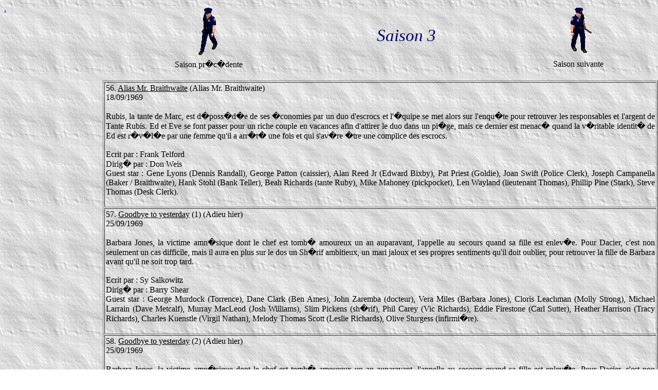

--- FILE ---
content_type: text/html; charset=UTF-8
request_url: http://www.gloubik.info/ironside/saison3.html
body_size: 11324
content:
<!DOCTYPE html PUBLIC "-//W3C//DTD HTML 4.01 Transitional//EN">
<html><head><!-- Google tag (gtag.js) -->
<script async src="https://www.googletagmanager.com/gtag/js?id=G-7D96CQPYDR"></script>
<script>
  window.dataLayer = window.dataLayer || [];
  function gtag(){dataLayer.push(arguments);}
  gtag('js', new Date());

  gtag('config', 'G-7D96CQPYDR');
</script>
  
  <meta content="text/html; charset=ISO-8859-1" http-equiv="content-type">
  <title>L'homme de fer : saison 3</title>
  
  <meta name="description" content="informations sur la s�rie L'homme de Fer">
  <meta name="keywords" content="l'homme de fer,ironside,burr,raymond,raymond burr,don galloway,don mitchell,elizabeth baur,barbara anderson">
  <meta name="author" content="Lydie Blaizot">
  <meta name="robots" content="index, follow, all">
  <meta name="language" content="fran�ais">
  <meta name="revisit-after" content="15-days">
  <meta name="date-revision" content="12-Jun-2007">
  <meta name="date-creation" content="29-Jun-2006">
  <style type="text/css">
div#left {position:absolute; top :20px; left : 0px; width: 180px; text-align: center;}
div#corps-de-page {position:absolute; top :0px; left : 200px; width: 1000x; }body {background-image: url(../images/FROISSE2.GIF);}</style>
</head><body>
<a href="nolink.htm" onclick="return false;">.</a>
<div id="corps-de-page">
<div style="text-align: center;">
<table style="text-align: left; width: 100%;" border="0" cellpadding="2" cellspacing="2">
  <tbody>
    <tr>
      <td style="text-align: center;"><a href="saison2.html"><img style="border: 0px solid ; width: 65px; height: 112px;" alt="" src="../images/tinyfuzz.gif"></a><br>
Saison pr�c�dente</td>
      <td style="text-align: center;"><big style="font-style: italic; color: rgb(0, 0, 102);"><big><big><big>Saison
3</big></big></big></big></td>
      <td style="text-align: center;"><a href="saison4.html"><img style="border: 0px solid ; width: 65px; height: 112px;" alt="" src="../images/tinyfuzz2.gif"></a><br>
Saison suivante</td>
    </tr>
  </tbody>
</table>
</div>
<br>
<table style="text-align: left; width: 100%;" border="1" cellpadding="2" cellspacing="2">
  <tbody>
    <tr>
      <td>56. <span style="text-decoration: underline;">Alias
Mr. Braithwaite</span> (Alias Mr. Braithwaite)<br>
18/09/1969<br>
      <br>
      <div style="text-align: justify;">Rubis, la
tante&nbsp;de Marc,
est d�poss�d�e de ses
�conomies&nbsp;par un
duo d'escrocs et l'�quipe se met alors sur
l'enqu�te pour
retrouver les responsables et l'argent de Tante Rubis. Ed et Eve se
font passer pour un riche couple en vacances afin d'attirer le duo dans
un pi�ge, mais ce dernier est menac� quand la
v�ritable identit� de Ed est
r�v�l�e
par une femme qu'il a arr�t� une fois et qui
s'av�re �tre une complice des escrocs.<br>
      <br>
      </div>
      <div style="text-align: justify;" class="f-bold"> <span>Ecrit
par :</span> Frank Telford <br>
      <span>Dirig� par :</span> Don Weis <br>
      <span>Guest star :</span> Gene
Lyons (Dennis Randall), George Patton (caissier), Alan Reed Jr (Edward
Bixby), Pat Priest (Goldie), Joan Swift (Police Clerk), Joseph
Campanella (Baker / Braithwaite), Hank Stohl (Bank Teller), Beah
Richards (tante Ruby), Mike Mahoney (pickpocket), Len Wayland
(lieutenant Thomas), Phillip Pine (Stark), Steve Thomas (Desk Clerk). </div>
&nbsp;</td>
    </tr>
    <tr>
      <td>57. <span style="text-decoration: underline;">Goodbye
to yesterday</span> (1) (Adieu hier)<br>
25/09/1969<br>
      <br>
      <div style="text-align: justify;">Barbara Jones, la
victime
amn�sique dont le chef est
tomb�&nbsp;amoureux un an
auparavant, l'appelle au secours&nbsp;quand sa fille est
enlev�e. Pour Dacier, c'est non seulement un cas difficile,
mais
il aura en plus sur le dos un Sh�rif ambitieux, un mari
jaloux
et ses propres sentiments qu'il doit oublier, pour retrouver la fille
de Barbara avant qu'il ne soit trop tard. <br>
      <br>
      </div>
      <div style="text-align: justify;" class="f-bold"> <span>Ecrit
par :</span> Sy Salkowitz <br>
      <span>Dirig� par :</span> Barry Shear <br>
      <span>Guest star :</span>
George Murdock (Torrence), Dane Clark (Ben Ames), John Zaremba
(docteur), Vera Miles (Barbara Jones), Cloris Leachman (Molly Strong),
Michael
Larrain (Dave Metcalf), Murray MacLeod (Josh Williams), Slim Pickens
(sh�rif), Phil Carey (Vic Richards), Eddie Firestone (Carl
Sutter), Heather Harrison (Tracy Richards), Charles Kuenstle (Virgil
Nathan), Melody Thomas Scott (Leslie Richards), Olive Sturgess
(infirmi�re).<br>
      <br>
      </div>
      </td>
    </tr>
    <tr>
      <td>58. <span style="text-decoration: underline;">Goodbye
to yesterday</span> (2) (Adieu hier)<br>
25/09/1969<br>
      <br>
      <div style="text-align: justify;">Barbara
Jones, la victime amn�sique dont le chef est
tomb�&nbsp;amoureux un an
auparavant, l'appelle au secours&nbsp;quand sa fille est
enlev�e. Pour
Dacier, c'est non seulement un cas difficile, mais il aura en plus sur
le dos un Sh�rif ambicieux, un mari jaloux et ses propres
sentiments
qu'il doit oublier, pour retrouver la fille de Barbara avant qu'il ne
soit trop tard. <br>
      <br>
      </div>
      <div style="text-align: justify;"><span>Ecrit
par :</span> Sy Salkowitz <br>
      <span>Dirig� par :</span> Barry Shear<br>
      <span>Guest star:</span> George Murdock (Torrence),
Dane Clark
(Ben Ames), John Zaremba (docteur), Melody Thomas Scott (Leslie
Richards), Michael Larrain (Dave Metcalf), Cloris Leachman (Molly
Strong), Murray MacLeod
(Josh Williams), Eddie Firestone (Carl Sutter), Vera Miles (Barbara
Jones), Charles Kuenstle (Virgil Nathan), Slim Pickens
(sh�rif),
Phil Carey (Vic Richards), Heather Harrison (Tracy Richards), Olive
Sturgess (infirmi�re).<br>
      <br>
      </div>
      </td>
    </tr>
    <tr>
      <td>59. <span style="text-decoration: underline;">Poole's
paradise</span> (Les p�rip�ties du sergent
Brown)<br>
02/10/1969<br>
      <br>
      <div style="text-align: justify;">Alors que
l'�quipe passe
par une petite ville, Ed est enlev� par un d�tenu
�chapp�. Quand il appara�t que les
vrais criminels
sont les officiers de police locaux, les deux hommes fuient ensemble,
et Dacier doit retrouver Ed avant qu'il soit tu� par le
Sh�rif et ses hommes. <br>
      <br>
      </div>
      <div style="text-align: justify;" class="f-bold"> <span>Ecrit
par :</span> Richard Shapiro <br>
      <span>Dirig� par :</span> Abner Biberman <br>
      <span>Guest star :</span> Fred
Lerner (officier), Gail Bonney (Emma), Steve Forrest (Sheriff Poole),
Clu Gulager (D.W. Donnelly), William
Smith&nbsp;(d�put�
Hoag), Louise Latham (Diane), Med Flory (Webster), Stuart Nisbet
(d�put�), Frank Baxter (employ� de la
station
service).<br>
      <br>
      </div>
      </td>
    </tr>
    <tr>
      <td>60. <span style="text-decoration: underline;">Eye
of the hurricane</span> (Fumez des mirages)<br>
09/10/1969<br>
      <br>
      <div style="text-align: justify;">Attir�
dans une prison
avec une promesse d'information, le chef et&nbsp;Marc sont pris en
otages par trois d�tenus persuad�s d'avoir mis au
point
un plan d'�vasion g�nial et sans risques. Mais,
rapidement, la situation d�rape lorsque l'un d'eux blesse
par
balle le directeur et Dacier met alors tout en oeuvre pour tourner la
situation � son avantage.<br>
      <br>
      </div>
      <div style="text-align: justify;" class="f-bold"> <span>Ecrit
par :</span> Donn Mullally <br>
      <span>Dirig� par :</span> Don McDougall <br>
      <span>Guest star :</span>
Johnny Seven (Walter Simms), Michael Bow (gardien 3), Dana Elcar
(Jackson Tobey), Myron Healey (assistant Warden Owen), Virginia Gregg
(Mrs. Leydon), Jackie Coogan (Terry Wilson), Arthur Space (Warden
Leydon), James McEachin (Dr. Ring), John S. Ragin (Valk), Herb Robbins
(Brewster), Claire Brennen (Joy), Gavin Mooney (gardien&nbsp;1),
Gavin
James (pilote d'h�licopt�re), Will J. White
(gardien 2).<br>
      <br>
      </div>
      </td>
    </tr>
    <tr>
      <td>61. <span style="text-decoration: underline;">A
bullet for Marc</span> (Une balle pour Marc)<br>
16/10/1969<br>
      <br>
      <div style="text-align: justify;">Quand&nbsp;Marc
est atteint par
une balle lors d'un concours auquel participe le chef, tout le monde
suppose que le tueur visait Dacier et ce dernier se retrouve avec un
garde du corps. Cependant, Dacier d�couvre rapidement que
Marc
�tait bien la cible. Victime d'une nouvelle tentative alors
qu'il est � l'h�pital, l'agresseur de Marc est
tu�
par la police et Dacier d�cide d'annoncer par voie de presse
le
d�c�s de son collaborateur. Avec aucun motif
apparent, et
aucun indice quant � celui qui a engag�
l'assassin,
l'�quipe doit trouver les&nbsp;responsables avant qu'ils
ne
d�couvrent que Marc est toujours vivant. <br>
      <br>
      </div>
      <div style="text-align: justify;" class="f-bold"> <span>Ecrit
par :</span> Richard Bluel <br>
      <span>Dirig� par :</span> Richard Benedict <br>
      <span>Guest star :</span> Gene
Lyons (Dennis Randall), Pat Renella (Jim Saunders), Robert Alda
(Walter Thorne), Don 'Red' Barry (Paul Farrell), Robert Donner
(employ� de la station service), Felton Perry (Charlie
Tattersall), Toni Gilman (Cecily Forbes), Don Wilbanks (lieutenant
Stanton), Lee Duncan (Steve Parkes), John Archer (docteur Evans),
Tracey Roberts (infirmi�re en chef), Richard Benedict
(Sock),
Howard Vann (policier), Nick Benedict (conducteur).<br>
      <br>
      </div>
      </td>
    </tr>
    <tr>
      <td>62. <span style="text-decoration: underline;">Love
my enemy</span> (Des n�gociations difficiles)<br>
23/10/1969<br>
      <br>
      <div style="text-align: justify;">Dacier et Marc
partent pour la
France afin de&nbsp;contr�ler la
s�curit� d'une
d�l�gation am�ricaine se rendant
� une
conf�rence avec les Chinois, ayant pour but la
lib�ration
de plusieurs citoyens am�ricains. Mais quelqu'un est
d�termin� � emp�cher les
n�gociations
d'aboutir et une premi�re victime, une femme de
m�nage,
est d�couverte sur les lieux de la conf�rence.
Pendant ce
temps,&nbsp;Marc tombe amoureux de l'un des
d�l�gu�s chinois. <br>
      <br>
      </div>
      <div style="text-align: justify;" class="f-bold"> <span>Ecrit
par :</span> Irve Tunick <br>
      <span>Dirig� par :</span> Don Weis <br>
      <span>Guest star :</span> Zolya
Talma (Hilda Strommsen), Frank Wilcox (docteur Franklin Marton), Tom
Basham (Baily), James Shigeta (Il Pak Soong), Jeffrey Lynn (Winthrop
Halsted), Khigh Dhiegh (Hsai Hsu Mak), Philip Ahn (Nam Feng), Ottola
Nesmith (femme de m�nage), Bo Svenson (Baron Lars Von
Gyllenskjold), Cecile Ozorio (Mei Noyen).<br>
      <br>
      </div>
      </td>
    </tr>
    <tr>
      <td>63. <span style="text-decoration: underline;">Seeing
is believing</span> (Le sergent sans alibi)<br>
30/10/1969<br>
      <br>
      <div style="text-align: justify;">Quand un
bookmaker&nbsp;est&nbsp;trouv�&nbsp;battu
� mort, cinq
t�moins identifient Ed comme �tant son agresseur.
Incapable de fournir un alibi, Ed se
retrouve&nbsp;oblig� de
prouver sa propre innocence ; et quand la victime meurt Ed est
arr�t� pour meurtre, l'�quipe doit
d�couvrir
qui est le vrai meurtrier.<br>
      <br>
      </div>
      <div style="text-align: justify;" class="f-bold"> <span>Ecrit
par :</span> Charles Nichols et Don
Galloway <br>
      <span>Dirig� par :</span> Barry Shear <br>
      <span>Guest star :</span> Gene
Lyons (Dennis Randall), Norman Fell (lieutenant Haines), Robert
Ellenstein (Mike), Beatrice Kay (Katie), Audrey Totter (Norma Baum),
Tim Herbert (Gibbs), Anne Whitfield (Julie Willis), Walter Reed
(docteur Freemont), Warren Hammack (Bobby Joe), Maurice Warfield
(George). </div>
&nbsp;</td>
    </tr>
    <tr>
      <td>64. <span style="text-decoration: underline;">The
machismo bag</span> (Les b�rets bleus)<br>
13/11/1969<br>
      <br>
      <div style="text-align: justify;">Marc rencontre un
groupe de
combattants de la libert� � son
universit� locale,
les b�rets bleus, qui sont particuli�rement
agressifs et
peu port�s sur la r�flexion. Quand la police
d�couvre dans leur local une cache pleine d'armes
automatiques
vol�es, le chef doit d�cider s'ils
repr�sentent
une menace pour la s�curit� de san francisco. <br>
      <br>
      </div>
      <div style="text-align: justify;" class="f-bold"> <span>Ecrit
par :</span> William Douglas Lansford <br>
      <span>Dirig� par :</span> Don Weis <br>
      <span>Guest star :</span> Gene
Lyons (Dennis Randall), Hank Reyes (Gabriel), Victor Quiroz (Mando),
Angel Bojorquez (Bernie), A. Martinez (Manolo Rodriguez), Vito Scotti
(Manuel Rodriguez, Sr.), Mort Mills (lieutenant Rambeau), Socorro
Serrano (Dolores Sanchez), Willis Bouchey (juge), Mario Aniov (Liano),
Jose De Vega (Joey).<br>
      <br>
      </div>
      </td>
    </tr>
    <tr>
      <td>65. <span style="text-decoration: underline;">Programmed
for danger</span> (Agression par programmation)<br>
20/11/1969<br>
      <br>
      <div style="text-align: justify;">Plusieurs filles
inscrites dans
une agence matrimoniale sont attaqu�es et lorsqu'une des
victimes est une amie d'Eve, cette derni�re demande au chef
de
se charger de l'enqu�te. Rapidement,&nbsp;il
appara�t que
le profil des victimes est identique et correspond � celui
d'Eve
qui s'inscrit dans l'agence afin de confondre le responsable des
agressions. Malheureusement, ce dernier d�couvre sa
v�ritable identit�.<br>
      <br>
      </div>
      <div style="text-align: justify;" class="f-bold"> <span>Ecrit
par :</span> True Boardman <br>
      <span>Dirig� par :</span> John Florea <br>
      <span>Guest star :</span> Roger
Perry (Roy Flynn), Anne Baxter (Alice Flynn), Herbert Anderson (Jim
Saunders), Dick Latessa (Harry Kane), Bobbi Jordan (Cheryl Renner),
Adrienne Marden (Mrs. Hansen), Heath Jobes (Karl David), Barbara Mattes
(Veronica Keel). </div>
&nbsp;</td>
    </tr>
    <tr>
      <td>66. <span style="text-decoration: underline;">Five
miles high</span> (Haute altitude)<br>
27/11/1969<br>
      <br>
      <div style="text-align: justify;">Charg�
d'escorter&nbsp;un t�moin important d'Hawa�
� San
Francisco par avion, Dacier d�couvre que l'un des passagers
est
un tueur. Il doit d�couvrir qui essaie de tuer son
t�moin
avant que l'avion n'atterrisse ; mais l'annonce d'un contrat ouvert sur
la t�te de ce dernier �tend les recherches
� toutes
les personnes pr�sentes sur le vol.<br>
      <br>
      </div>
      <div style="text-align: justify;" class="f-bold"> <span>Ecrit
par :</span> Paul Schneider et Margaret
Schneider <br>
      <span>Dirig� par :</span> Don Weis <br>
      <span>Guest star :</span> Frank
Aletter (Bolen), Milton Selzer (Jack Brady), Robert DoQui (Jimmy Otis),
Dorothy Green (Irene Wilson), Joe Mantell (Sid Leppich), Norma Crane
(Linda Brady), Michael Sevareid (Donald Wilson), George Cisar (George
Tubbs), Barbara Sanford (Miss Rossi), Gavin James (premier officier),
Sandy Ward (pilote), Regis Cordic (capitaine Lasker). </div>
&nbsp;</td>
    </tr>
    <tr>
      <td>67.<span style="text-decoration: underline;">
L'Chayim</span> (L'Chayim)<br>
04/12/1969<br>
      <br>
      <div style="text-align: justify;">Une Torah est
vol�e dans une Synagogue locale,
pr�sid�e par un vieil ami du chef,
rencontr�
lorsqu'il �tait � l'h�pital
apr�s son
agression. Dacier prend l'affaire en main,
d�termin�
� d�couvrir si le vol �tait un acte de
vandalisme,
comme les indices sembleraient le prouver, ou si c'est vraiment le
travail de voleur cherchant quelque argent rapide.<br>
      </div>
      <br>
      <div class="f-bold"> <span>Ecrit par :</span>
Mort Thaw <br>
      <span>Dirig� par :</span> Anton M. Leader <br>
      <div style="text-align: justify;"><span>Guest
star :</span> Bill
Quinn&nbsp;(Mr. Royce), Stephen Coit (Packer), Stephen Liss
(Allie),
Hilly Hicks (Digby), Hal Frederick (R�v�rend
Hanley),
Shelly Novack (Jim Trannon), David Opatoshu (Rabbi), Greg Mullavey
(Clay Royce), Lillian Adams (Mrs. Farber).<br>
      </div>
      <br>
      </div>
      </td>
    </tr>
    <tr>
      <td>68. <span style="text-decoration: underline;">Beyond
a shadow</span> (L'ombre d'un doute)<br>
11/12/1969<br>
      <br>
      <div style="text-align: justify;">Une vieille amie
du chef essaie
de se suicider, la jeune femme ne supportant plus les rumeurs
persistantes qui l'accuse du meurtre de son mari. Dacier est
d�termin� � d�couvrir la
v�rit� sur cette mort, m�me s'il cela
signifie
prouver que son amie est vraiment coupable. <br>
      <br>
      </div>
      <div style="text-align: justify;" class="f-bold"> <span>Ecrit
par :</span> Martha Wilkerson <br>
      <span>Dirig� par :</span> Richard Benedict <br>
      <span>Guest star :</span> Gene
Lyons (Dennis Randall), Simon Scott (John Lowell), James McCallion
(Harrington), Dana Wynter (Tracy Oliver), Mort Sahl (Len Leavitt),
Russ Conway (Howard Wycoff), Harold Ayer (Clemmons), Michael Fox
(Docteur Leonard Marcus).<br>
      <br>
      </div>
      </td>
    </tr>
    <tr>
      <td>69. <span style="text-decoration: underline;">Stolen
on demand</span> (Vol sur commande)<br>
25/12/1969<br>
      <br>
      <div style="text-align: justify;">Un membre de
l'�quipe de
basketball de&nbsp;Marc devient le complice d'une bande de voleurs
parce qu'il a besoin d'argent. Marc est d�termin�
� convaincre le jeune gar�on de se rendre
� la
police avant qu'il ne soit trop tard mais la situation
d�rape
lorsque les voleurs tue un homme lors d'un cambriolage.<br>
      <br>
      </div>
      <div style="text-align: justify;" class="f-bold"> <span>Ecrit
par :</span> Arthur Weingarten <br>
      <span>Dirig� par :</span> Bill Foster <br>
      <span>Guest star :</span> David
Cassidy (Danny Goodson), Victor Bozeman (d�tective Harry
Wagner), Marion Brash (Mrs. Goodson), Michael Hardstark (Nick Fallese),
Allen Joseph (Mr. Goodson), Pamela McMyler (Janie), Alan Oppenheimer
(Arnold Cane), Raymond Sutton (Manny Fallese), Gary Tigerman (Gene
Secunda), A Martinez.<br>
      <br>
      </div>
      </td>
    </tr>
    <tr>
      <td>70. <span style="text-decoration: underline;">Dora</span>
(Dora)<br>
08/01/1970<br>
      <br>
      <div style="text-align: justify;">Une vendeuse de
fruits et l�gumes est
menac�e par des raquetteurs qui lui proposent une
"protection",
en utilisant de fausses photographies de son fils&nbsp;avocat afin
de
la contraindre � investir dans leurs affaires. Les
raquetteurs
n'ont pas tenu compte de la t�nacit� de Dora et
son
fils,&nbsp;ou de leur bon ami le chef Dacier.<br>
      <br>
      </div>
      <div style="text-align: justify;" class="f-bold"> <span>Ecrit
par :</span> Frank Chase <br>
      <span>Dirig� :</span> John Florea <br>
      <span>Guest star :</span>
Shannon Farnon (Karen Copeland), Marc Seaton (premier homme), Margarita
Garcia (Mexican Woman), Johnny Silver (Director), Ann Doran (Dora
Copeland), Barbara Rhoades (Kathy Loring), Stewart Moss (Paul
Copeland), Hank Brandt (Del Laven), Walter Brooke (Roth), Sidney Clute
(Peck), Fabian Dean (Mario), Lenore Kingston (Carol Turner), Bruce
Kirby (Buyer), Dennis Hart (Workman).<br>
      <br>
      </div>
      </td>
    </tr>
    <tr>
      <td>71. <span style="text-decoration: underline;">Beware
the wiles of a stranger</span> (Candy)<br>
22/01/1970<br>
      <br>
      <div style="text-align: justify;">Rendant&nbsp;une
visite
� son cousin,&nbsp;Marc prend une auto-stoppeuse, qui
s'av�re
�tre une voleuse � la recherche d'un&nbsp;bouc
�missaire. Ils deviennent vite des amis, ce qui cause des
probl�mes lorsque le&nbsp;complice de l'auto-stoppeuse
tient
� ex�cuter le projet initial, qui consiste tout
simplement � tuer Marc. <br>
      <br>
      </div>
      <div style="text-align: justify;" class="f-bold"> <span>Ecrit
par :</span> Robert Earll <br>
      <span>Dirig� par :</span> Don Weis <br>
      <span>Guest star :</span> John
Ericson (Fred), Stacy Harris (Gordon), William Boyett (policier), Harry
Harvey, Sr. (commis de jour), Byron Mabe (commis de nuit), Tyler McVey
(premier homme), Daniel Kemp (lieutenant de police), Tina Louise
(Candy).<br>
      <br>
      </div>
      </td>
    </tr>
    <tr>
      <td>72. <span style="text-decoration: underline;">Eden
is the place we leave</span> (Le paradis qu'il faut quitter)<br>
29/01/1970<br>
      <br>
      <div style="text-align: justify;">Un jeune boxeur de
la
communaut� Samoane de San Francisco&nbsp;a
h�te de se
lib�rer des vieilles traditions de son peuple, dont il ne se
sent pas proche. Lorsqu'il tue un adversaire sur le ring, il sent qu'il
doit arr�ter mais le chef de son clan refuse et lui donne
l'ordre
de continuer. Lors d'un entra�nement, le jeune homme assomme
son
sparing-partner et Dacier, qui a pay� le voyage du jeune
homme
pour les U.S.A quelques ann�es plus t�t, arrive
�
le convaincre de renoncer. Exclu de sa communaut�, il est
d�sesp�r� et veut se
suicider...&nbsp; <br>
      <br>
      </div>
      <div style="text-align: justify;" class="f-bold"> <span>Ecrit
par :</span> John Kneubuhl <br>
      <span>Dirig� par :</span> Daniel Petrie <br>
      <span>Guest star :</span>
Maidie Norman (la m�re de Shaw), Patrick Adiarte (Loi Tala),
John Marley (Matai), Jill Townsend (Betty), Sandy Kenyon (Bucky
Crawford), Ruth McDevitt (Landlady), Ella Edwards (Sarah), Harold Fong
(Waiter), Jimmy Lennon Sr. (Ring Announcer), Morris Erby (le
p�re de Shaw).<br>
      <br>
      </div>
      </td>
    </tr>
    <tr>
      <td>73. <span style="text-decoration: underline;">The
wrong time, the wrong place</span> (Ni le lieu ni l'heure)<br>
05/02/1970<br>
      <br>
      <div style="text-align: justify;">Un voleur de
banque revient
� San Francisco pour r�cup�rer son
butin mais la
police l'attend � l'a�roport. Profitant de la
pr�sence d'une
c�l�bre&nbsp;actrice sur son vol,
il cache sur elle la cl� du coffre o� il a
cach�
son argent. En voulant s'enfuir, il est renvers� par un
camion
et meurt.
Ed va interroger l'actrice, Vivian Page, et ils tombent amoureux l'un
de l'autre. Malheureusement, la jeune femme est pacifiste et
incapable d'accepter la carri�re de Ed dans la police. Pour
ne
pas risquer la vie de Vivian, Dacier laisse les complices du voleur
r�cup�rer la cl� et les fait
arr�ter
lorsqu'ils vont prendre l'argent � la banque.<br>
      <br>
      </div>
      <div style="text-align: justify;" class="f-bold"> <span>Ecrit
par :</span> Sy Salkowitz, Norman
Borisoff <br>
      <span>Dirig� par :</span> John Florea <br>
      <span>Guest star :</span> Paul
Carr&nbsp;(Maxon), Stuart Thomas (Bellman), Ken Drake (Riker),
Tiffany
Bolling (Vivian), Frank Maxwell (Walker), George Petrie (Webber), Peggy
Stewart (Maggie Winstead), Edward Blessington (Ford). </div>
&nbsp;</td>
    </tr>
    <tr>
      <td>74. <span style="text-decoration: underline;">Return
to Fiji</span> (Vacances aux Fidji)<br>
12/02/1970<br>
      <br>
      <div style="text-align: justify;">Quand il arrive
dans les Fidji
pour passer ses vacances avec un vieil ami, le chef est surpris
d'apprendre que ce dernier est all� lui rendre visite
�
San Francisco. Apr�s avoir demand�
�&nbsp;Marc et
Ed de le rejoindre, Dacier&nbsp;dispara�t, laissant les
deux
hommes seuls pour r�soudre cette �trange
histoire. Il
s�me des indices derri�re lui en
esp�rant que ses
collaborateurs r�ussiront � le retrouver lui et
son ami
avant que ce dernier, malade du coeur, n'ait une crise cardiaque.<br>
      <br>
      </div>
      <div style="text-align: justify;" class="f-bold"> <span>Ecrit
par :</span> Sy Salkowitz <br>
      <span>Dirig� par :</span> Don Weis <br>
      <span>Guest star :</span> Alan
Caillou (Devon), Anne Collings (Marcia Branford), John Orchard (Wayne),
Ken Renard (Anthony), Bernard Fox (docteur Stauffer), Larry D. Mann
(John Barnesworth), Alan Napier (Walter Branford), Betty Waldron (Hotel
Clerk), Gerald S. Peters (Hines). </div>
&nbsp;</td>
    </tr>
    <tr>
      <td>75. <span style="text-decoration: underline;">Ransom</span>
(La ran�on)<br>
19/02/1970<br>
      <br>
      <div style="text-align: justify;">Eve est pr�sente
quand une vieille amie est
enlev�e et
elle est prise en otage par les ravisseurs. Soucieux d'obtenir sa
lib�ration, le chef enqu�te sur le mari de la
victime, et
d�couvre des preuves de sa culpabilit�. Comme
toujours,
cependant, le chef n'est pas d�cid� �
aller dans
le sens de ce qui est �vident. <br>
      </div>
      <br>
      <div class="f-bold"> <span>Ecrit par :</span>
Arthur Weingarten <br>
      <span>Dirig� par :</span> Abner Biberman <br>
      <span>Guest star :</span> John
Saxon (Eric Saginor), Michael Walker (Chris), Fritz Weaver (Paul
Friedland), Carla Borelli (Susan Saginor), Richard Dillon (surveillant
de parking), Art Metrano (Pucci), Natividad Vacio (Israel Rivera).<br>
      <br>
      </div>
      </td>
    </tr>
    <tr>
      <td>76. <span style="text-decoration: underline;">One
hour to kill</span> (Une heure � tuer)<br>
26/02/1970<br>
      <br>
      <div style="text-align: justify;">Dacier
est&nbsp;pris au
pi�ge dans son propre bureau&nbsp;quand un homme vient
chercher
vengeance. Avec&nbsp;Marc � l'�cole
et&nbsp;Ed&nbsp;� l'op�ra avec Eve, le
chef doit
improviser une s�rie de d�fenses pour se
prot�ger,
pendant que son �quipe&nbsp;se rend compte graduellement
que
quelque chose ne tourne pas rond.<br>
      <br>
      </div>
      <div style="text-align: justify;" class="f-bold"> <span>Ecrit
par :</span> Sandy Stern <br>
      <span>Dirig� par :</span> Richard Benedict <br>
      <span>Guest star :</span> Gene
Lyons (Dennis Randall), Robert Lipton (Jimmy Chard), Henry Corden
(conf�rencier), Ralph Manza (livreur de pizza), Lavelle Roby
(Liz), Nick Benedict (policier), Chuck Morrell (r�parateur
du
t�l�phone).<br>
      <br>
      </div>
      </td>
    </tr>
    <tr>
      <td>77. <span style="text-decoration: underline;">Warrior's
return</span> (Le tr�sor de l'indien)<br>
05/03/1970<br>
      <br>
      <div style="text-align: justify;">Un ex-voleur
lib�r� sur parole est
soup�onn� d'un vol de
bijou mais le chef, qui la soutenu depuis sa lib�ration, est
s�r qu'il est innocent. Cependant, de tous ceux ayant pu
commettre le crime, seuls cet homme et son jeune cousin sont des
suspects probables. Le sort&nbsp;de la r�habilitation de
l'ex-voleur et en jeu et d�pend &nbsp;de la
capacit� de
Dacier � prouver l'innocence de son ami. <br>
      <br>
      </div>
      <div style="text-align: justify;" class="f-bold"> <span>Ecrit
par :</span> Irv Pearlberg <br>
      <span>Dirig� par :</span> Don Weis <br>
      <span>Guest star :</span> Ned
Romero (John Walala), Michael Conrad (Frank O'Neill), DeForest Kelley
(Fowler), George Keymas (Tomas), Stephen McNally (Leavitt), Neal Nixon
(officier Martin), Lois Red Elk (Barbara Cheppa), Don Wilbanks
(lieutenant Milt Thayler), Darwin Joston (Craig Cheppa), Ron Foster
(docteur Griffith), Dabbs Greer (Mr. Carew), Helen Baron (Mrs. Carew).<br>
      <br>
      </div>
      </td>
    </tr>
    <tr>
      <td>78. <span style="text-decoration: underline;">Little
Jerry Jessup</span> (Le fils du prisonnier)<br>
12/03/1970<br>
      <br>
      <div style="text-align: justify;">Un jeune
gar�on de
treize ans est le seul t�moin du meurtre de sa
m�re, mais
il trouve difficile de coop�rer avec le chef, sachant que
c'�tait lui qui avait mis son p�re en prison.
Permettre
� Marty Jessup une lib�ration temporaire est le
seul
moyen pour le chef de r�soudre ce meurtre et, ainsi,
soulager en
m�me temps sa conscience.<br>
      <br>
      </div>
      <div style="text-align: justify;" class="f-bold"> <span>Ecrit
par :</span> Sy Salkowitz <br>
      <span>Dirig� par :</span> Don Weis <br>
      <span>Guest star :</span>
Michael Bell (Al Carter), Rita Conde (Mrs. Mendares), Kenneth Tobey
(lieutenant Reynolds), Rodolfo Hoyos Jr. (Mendares), William Shatner
(Marty Jessup), Mitch Vogel (Jerry Jessup), Nancy Malone (Lydia
Jessup), Byron Bradley (Officer Bolton).<br>
      <br>
      </div>
      </td>
    </tr>
    <tr>
      <td>79. <span style="text-decoration: underline;">Good
will tour</span> (Eve et son prince charmant)<br>
26/03/1970<br>
      <br>
      <div style="text-align: justify;">L'�quipe
est
assign�e � la protection d'un Prince
h�ritier
pendant son s�jour � San Francisco. Deux de ses
sujets,
travaillant � l'ambassade de San Francisco, veulent
discr�diter le prince afin de brouiller les relations entre
son
pays et les Etats-Unis. Mais Eve d�joue une
premi�re
tentative lors d'une vir�e du prince en ville ; elle
d�cide de lui servir de guide afin de le prot�ger
mais
fini par succomber � son charme. Heureusement, Dacier veille
et,
aid� par Marc, compte bien d�jouer les plans des
sujets
ind�licats...<br>
      <br>
      </div>
      <div style="text-align: justify;" class="f-bold"> <span>Ecrit
par :</span> Norman Katkov <br>
      <span>Dirig� par :</span> Robert Day <br>
      <span>Guest star :</span>
Bradford Dillman (Prince Miguel Boodaris), Michael Bow (Burly Guy), Ben
Wright (Peter Mysodon), Wesley Addy (Boodaris), Claudia Bryar (Laura),
Pitt Herbert (Victor), Morgan Jones (Vince), Jimmy Allen (chauffeur de
taxi).<br>
      <br>
      </div>
      </td>
    </tr>
    <tr>
      <td>80. <span style="text-decoration: underline;">Little
dog, gone</span> (Un m�tier de chien)<br>
02/04/1970<br>
      <br>
      <div style="text-align: justify;">Un chien
appartenant �
un ami riche du commissaire Randall dispara�t et Dacier est
assign� � l'affaire. M�prisant cette
t�che
ingrate, il d�l�gue le cas � Ed et
Eve&nbsp;mais
il est bient�t attir� par cette �trange
histoire
quand, aid� par&nbsp;Marc, ils d�couvrent une
organisation volant des chiens en vue d'obtenir une ran�on. <br>
      <br>
      </div>
      <div style="text-align: justify;" class="f-bold"> <span>Ecrit
par :</span> Frank Telford <br>
      <span>Dirig� par :</span> Don Weis <br>
      <span>Guest star :</span> Gene
Lyons (Dennis Randall), Belinda Montgomery (Maria), Marsha Hunt
(Cissie), Leo G. Carroll (Trevor), Martin West (Derek Brenner), Frank
Puglia (Jose Fuente), Abner Biberman (Denby), Lenore Shanewise (Abigail
MacAdams), Darien Daniels (Rachel), George Spell (Jerry), Jeanne Sorel
(Gladys), Squire Fridell (standardiste), Bobby Johnson (Waiter).<br>
      <br>
      </div>
      </td>
    </tr>
    <tr>
      <td>81. <span style="text-decoration: underline;">Tom
Dayton is loose among us</span> (Libert�
surveill�e)<br>
09/04/1970<br>
      <br>
      <div style="text-align: justify;">Apr�s
avoir tuer la
fianc�e de Ed sept ann�es auparavant, Tom Dayton,
un
sociopathe avec une haine farouche des femmes, est
rel�ch� sur parole. Ed est certain que Dayton est
toujours
dangereux, mais les autorit�s ne partagent pas ses
inqui�tudes. <br>
      <br>
      </div>
      <div style="text-align: justify;" class="f-bold"> <span>Ecrit
par :</span> Francine Carroll <br>
      <span>Dirig� par :</span> Don McDougall <br>
      <span>Guest star :</span>
William Bramley (Ken Hansen), Ron Pinkard (officier), Gene Lyons
(Dennis Randall), Lorraine Gary (Miss Kirk), Bill Bixby (Tom Dayton),
William Smithers (Farley), Ross Elliott (docteur Morton), Linda
Galloway (Anne Carson), Amzie Strickland (Mrs. Dorothy Barnes), Julie
McCarthy (Mary Dayton), Paul Laurence (Jerry Gold), Russell Thorson
(Mr. Farr), Harry Lauter (d�tective). </div>
      </td>
    </tr>
  </tbody>
</table>
<center>
<script type="text/javascript"><!--
google_ad_client = "ca-pub-1319539703184699";
/* pub sur-titre */
google_ad_slot = "7489560159";
google_ad_width = 728;
google_ad_height = 90;
//-->
</script>
<script type="text/javascript" src="http://pagead2.googlesyndication.com/pagead/show_ads.js">
</script></center>
<br>
<div style="text-align: right;">Retour au guide des
�pisodes<a href="episodes.html"><img style="border: 0px solid ; width: 125px; height: 125px;" alt="" src="../images/police.gif" align="middle"></a><br>
</div>
<script src="http://www.google-analytics.com/urchin.js" type="text/javascript">
</script>
<script type="text/javascript">
_uacct = "UA-330185-1";
urchinTracker();
</script></div>

</body></html>


--- FILE ---
content_type: text/html; charset=utf-8
request_url: https://www.google.com/recaptcha/api2/aframe
body_size: 267
content:
<!DOCTYPE HTML><html><head><meta http-equiv="content-type" content="text/html; charset=UTF-8"></head><body><script nonce="I9eTWoKpkp6yfb28fJDyiQ">/** Anti-fraud and anti-abuse applications only. See google.com/recaptcha */ try{var clients={'sodar':'https://pagead2.googlesyndication.com/pagead/sodar?'};window.addEventListener("message",function(a){try{if(a.source===window.parent){var b=JSON.parse(a.data);var c=clients[b['id']];if(c){var d=document.createElement('img');d.src=c+b['params']+'&rc='+(localStorage.getItem("rc::a")?sessionStorage.getItem("rc::b"):"");window.document.body.appendChild(d);sessionStorage.setItem("rc::e",parseInt(sessionStorage.getItem("rc::e")||0)+1);localStorage.setItem("rc::h",'1769346566885');}}}catch(b){}});window.parent.postMessage("_grecaptcha_ready", "*");}catch(b){}</script></body></html>